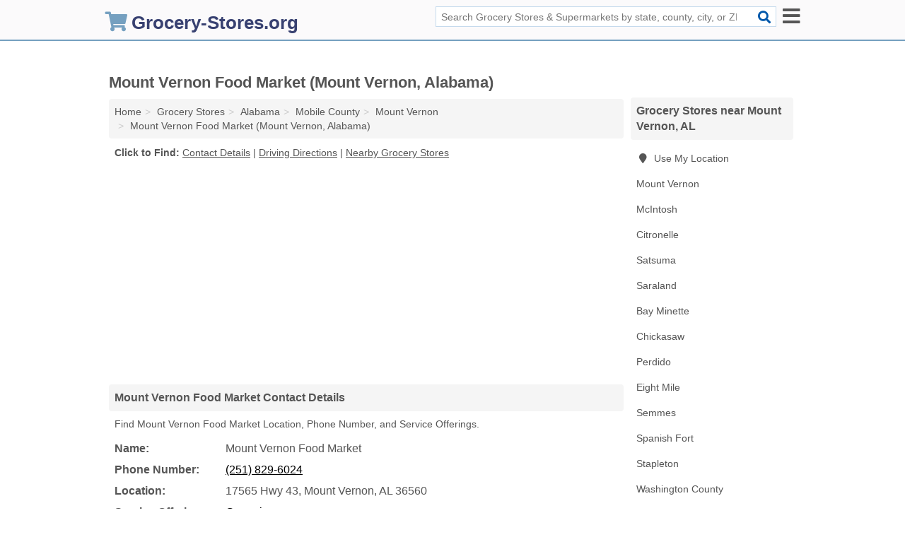

--- FILE ---
content_type: text/html; charset=utf-8
request_url: https://www.grocery-stores.org/mount-vernon-food-market-mount-vernon-al-169/
body_size: 4403
content:
<!DOCTYPE html>
<html lang="en">
  <head>
    <meta charset="utf-8">
    <meta http-equiv="Content-Type" content="text/html; charset=UTF-8">
    <meta name="viewport" content="width=device-width, initial-scale=1">
    <title>Mount Vernon Food Market in Mount Vernon, AL (Address, Phone, and Services - Grocery Store)</title>
    <link rel="canonical" href="https://www.grocery-stores.org/mount-vernon-food-market-mount-vernon-al-169/">
    <meta property="og:type" content="website">
    <meta property="og:title" content="Mount Vernon Food Market in Mount Vernon, AL (Address, Phone, and Services - Grocery Store)">
    <meta name="description" content="Quickly find Location, Phone Number, and Service Offerings for Mount Vernon Food Market (Grocery Store in Mount Vernon, AL)">
    <meta property="og:description" content="Quickly find Location, Phone Number, and Service Offerings for Mount Vernon Food Market (Grocery Store in Mount Vernon, AL)">
    <meta property="og:url" content="https://www.grocery-stores.org/mount-vernon-food-market-mount-vernon-al-169/">
    <link rel="preconnect" href="//pagead2.googlesyndication.com" crossorigin>
    <link rel="preconnect" href="//www.google-analytics.com" crossorigin>
    <link rel="preconnect" href="https://googleads.g.doubleclick.net" crossorigin>
    <meta name="robots" content="index,follow">
    <meta name="msvalidate.01" content="B56B00EF5C90137DC430BCD46060CC08">
    <link rel="stylesheet" href="/template/style.min.css?cc4bdd64a9f273cea26686b29b6de8dd50fe3be3">
<style>.fa-logo:before { content: "\f07a"}</style>
    <script src="/template/ui.min?bc9dd65bfcc597ede4ef52a8d1a4807b08859dcd" defer></script>
    <!-- HTML5 shim and Respond.js for IE8 support of HTML5 elements and media queries -->
    <!--[if lt IE 9]>
      <script src="https://oss.maxcdn.com/html5shiv/3.7.3/html5shiv.min.js"></script>
      <script src="https://oss.maxcdn.com/respond/1.4.2/respond.min.js"></script>
    <![endif]-->
  </head>
  <body data-spy="scroll" data-target="#nav-scrollspy" data-offset="0" style="position:relative;" class="pt-listing">
<nav class="navbar navbar-fixed-top hide-on-scroll">
  <div class="container columns-2 sections-9">
    <div class="row">
      <div class="n-toggle collapsed mucklescreen" data-toggle="collapse" data-target="#full-nav">
        <i class="fa fa-bars fa-2x"></i>
      </div>
      <div class="n-toggle collapsed weescreen" data-toggle="collapse" data-target="#full-nav, #navbar-search">
        <i class="fa fa-bars fa-2x"></i>
      </div>
            <div class="navbar-logo logo-text">
        <a href="/" title="Grocery-Stores.org"><i class="fa fa-logo fa-2x"></i><span>Grocery-Stores.org</span></a>
              <br class="sr-only">
      </div>
      <div class="col-sm-6 collapse n-search" id="navbar-search">
       <form action="/search/" method="get">
        <div class="input-container">
         <input name="q" placeholder="Search Grocery Stores & Supermarkets by state, county, city, or ZIP Code" type="text">
         <button type="submit" class="fa fa-search"></button>
        </div>
       </form>
      </div>
    </div>
  </div>
  <div class="navbar-menu collapse navbar-collapse" id="navbar">
<div class="container sections-2 columns-9 full-nav collapse" id="full-nav">
  <div class="row">
   <div class="list-group go">
    <strong class="h3 list-group-heading">Navigation</strong><br class="sr-only">
    <ul class="list-group-items">
      <li class=""><a class="list-group-item" href="/bulk-food-stores/" title="Bulk Food Stores">Bulk Food Stores</a></li>
<li class=""><a class="list-group-item" href="/ethnic-grocery-stores/" title="Ethnic Grocery Stores">Ethnic Grocery Stores</a></li>
<li class=""><a class="list-group-item" href="/farmers-markets/" title="Farmers Markets">Farmers Markets</a></li>
<li class=""><a class="list-group-item" href="/fruit-vegetable-markets/" title="Fruit & Vegetable Markets">Fruit & Vegetable Markets</a></li>
<li class=""><a class="list-group-item" href="/gourmet-grocery-stores/" title="Gourmet Grocery Stores">Gourmet Grocery Stores</a></li>
<li class="active"><a class="list-group-item" href="/grocery-stores/" title="Grocery Stores">Grocery Stores</a></li>
<li class=""><a class="list-group-item" href="/grocery-stores-supermarkets/" title="Grocery Stores & Supermarkets">Grocery Stores & Supermarkets</a></li>
<li class=""><a class="list-group-item" href="/health-food-stores/" title="Health Food Stores">Health Food Stores</a></li>
<li class=""><a class="list-group-item" href="/herb-shops/" title="Herb Shops">Herb Shops</a></li>
<li class=""><a class="list-group-item" href="/meat-markets/" title="Meat Markets">Meat Markets</a></li>
<li class=""><a class="list-group-item" href="/organic-food-stores/" title="Organic Food Stores">Organic Food Stores</a></li>
<li class=""><a class="list-group-item" href="/seafood-markets/" title="Seafood Markets">Seafood Markets</a></li>
<li class=""><a class="list-group-item" href="/specialty-food-stores/" title="Specialty Food Stores">Specialty Food Stores</a></li>
    </ul>
   </div>
  </div>
</div>  </div>
</nav>
<div class="container columns columns-2 sections-9">
  <div class="row">
    <div class="col-md-7">
      <h1>Mount Vernon Food Market (Mount Vernon, Alabama)</h1>
<ol class="box-breadcrumbs breadcrumb" itemscope itemtype="https://schema.org/BreadcrumbList">
<li><a href="/" title="Grocery-Stores.org">Home</a></li><li itemprop="itemListElement" itemscope itemtype="https://schema.org/ListItem"><a href="/grocery-stores/" itemprop="item" title="Grocery Stores"><span itemprop="name">Grocery Stores</span></a><meta itemprop="position" content="1"/></li><li itemprop="itemListElement" itemscope itemtype="https://schema.org/ListItem"><a href="/al-grocery-stores/" itemprop="item" title="Alabama Grocery Stores"><span itemprop="name">Alabama</span></a><meta itemprop="position" content="2"/></li><li itemprop="itemListElement" itemscope itemtype="https://schema.org/ListItem"><a href="/al-mobile-county-grocery-stores/" itemprop="item" title="Mobile County Grocery Stores"><span itemprop="name">Mobile County</span></a><meta itemprop="position" content="3"/></li><li itemprop="itemListElement" itemscope itemtype="https://schema.org/ListItem"><a href="/mount-vernon-al-grocery-stores/" itemprop="item" title="Mount Vernon Grocery Stores"><span itemprop="name">Mount Vernon</span></a><meta itemprop="position" content="4"/></li><li itemprop="itemListElement" itemscope itemtype="https://schema.org/ListItem"><a href="/mount-vernon-food-market-mount-vernon-al-169/" itemprop="item" title="Mount Vernon Food Market (Mount Vernon, Alabama)"><span itemprop="name">Mount Vernon Food Market (Mount Vernon, Alabama)</span></a><meta itemprop="position" content="5"/></li>
</ol>              <p class="pad" id="toc">
    <strong class="title nobreaker">
      Click to Find:
    </strong>
  <a href="#details" class="toc-item">Contact Details</a>
|  <a href="#geography" class="toc-item">Driving Directions</a>
|  <a href="#nearby" class="toc-item">Nearby Grocery Stores</a>
  </p>
      <div class="advert advert-display xs s m">
        <ins class="adsbygoogle" data-ad-client="ca-pub-4723837653436501" data-ad-slot="4654369961" data-ad-format="auto" data-full-width-responsive="true"></ins>
      </div>
      <h2 class="h2 list-group-heading">Mount Vernon Food Market Contact Details</h2>
<p class="pad">Find Mount Vernon Food Market Location, Phone Number, and Service Offerings.</p>
      <script type="application/ld+json" id="listing">
{
  "@context": "https://schema.org",
  "@type": "LocalBusiness",
  "name": "Mount Vernon Food Market",
  "description": "Mount Vernon Food Market is a Grocery Store at 17565 Highway 43 in Mount Vernon, Alabama.",
  "image": "https://www.grocery-stores.org/template/i/logo",
  "address": {
    "@type": "PostalAddress",
    "streetAddress": "17565 Highway 43",
    "addressLocality": "Mount Vernon",
    "addressRegion": "AL",
    "postalCode": "36560",
    "addressCountry": "US"
  },
  "geo": {
    "@type": "GeoCoordinates",
    "latitude": 31.08773,
    "longitude": -88.01317  },
  "telephone": "+12518296024"
}
</script>

      
<dl class="dl-horizontal wider LocalBusiness"  data-type="Grocery Store" data-id="5e863a755b47586c3ef2e169" data-lat="31.087727" data-lng="-88.0131658" data-address-place-id="internal" data-geomode="address" id="details">
  <dt>Name:</dt>
  <dd class="name">Mount Vernon Food Market</dd>
      <dt>Phone Number:</dt>
    <dd class="telephone"><a href="tel:251-829-6024">(251) 829-6024</a></dd>
      <dt>Location:</dt>
  <dd class="address">
    <span class="streetAddress">17565 Hwy 43</span></span>, 
    <span class="addressLocality">Mount Vernon</span>,
    <span class="addressRegion">AL</span>
    <span class="postalCode">36560</span>
  </dd>
            <dt>Service Offerings:</dt>
<dd><a href="/mount-vernon-al-grocery-stores/" title="Mount Vernon Grocery Stores">Groceries</a></dd>

  </dl>

<p><a href="#toc">&#8648; Back to Top</a></p>                  
      <div class="advert advert-display xs s m">
        <ins class="adsbygoogle" data-ad-client="ca-pub-4723837653436501" data-ad-slot="4654369961" data-ad-format="auto" data-full-width-responsive="true"></ins>
      </div>
      
                   <h2 class="h2 list-group-heading" id="geography">Mount Vernon Food Market Driving Directions</h2>
<p class="pad">
  Get  <a class="nlc" href="https://www.google.com/maps/dir/?api=1&destination=17565+Highway+43%2C+Mount+Vernon%2C+Alabama%2C+36560" rel="noopener" target="_blank">directions to Mount Vernon Food Market</a>
  and view location on map.</p>
<iframe id="map" class="single" data-src="https://www.google.com/maps/embed/v1/place?key=AIzaSyD-nDulb3AINicXq9Pv_vB936D5cVSfKFk&q=17565+Highway+43%2C+Mount+Vernon%2C+Alabama%2C+36560&zoom=16" frameborder="0" allowfullscreen></iframe>
<br class="sr-only">
<p><a href="#toc">&#8648; Back to Top</a></p>            
            
      <div class="listings" id="nearby">
<h2 class="h2 list-group-heading">Nearby Grocery Stores</h2>

<p class="condensed-listing">
 <span class="title">
   <a href="/food-for-less-mount-vernon-al-07d/" title="Food For Less (Mount Vernon, Alabama)" class="name">Food For Less</a>
  </span>
 <span class="subsidiary">
  <span class="address">
   19180 Hwy 43  </span>
  <span class="zipcode">
   Mount Vernon, 36560  </span>
 </span>
</p>

<p class="condensed-listing">
 <span class="title">
   <a href="/m-l-grocery-mount-vernon-al-7c0/" title="M & L Grocery (Mount Vernon, Alabama)" class="name">M & L Grocery</a>
  </span>
 <span class="subsidiary">
  <span class="address">
   2126 W Coy Smith Hwy  </span>
  <span class="zipcode">
   Mount Vernon, 36560  </span>
 </span>
</p>

<p class="condensed-listing">
 <span class="title">
   <a href="/stop-shop-mount-vernon-al-fac/" title="Stop & Shop (Mount Vernon, Alabama)" class="name">Stop & Shop</a>
  </span>
 <span class="subsidiary">
  <span class="address">
   18940 Hwy 43  </span>
  <span class="zipcode">
   Mount Vernon, 36560  </span>
 </span>
</p>

<p class="condensed-listing">
 <span class="title">
   <a href="/cash-saver-mcintosh-al-7c7/" title="Cash Saver (McIntosh, Alabama)" class="name">Cash Saver</a>
  </span>
 <span class="subsidiary">
  <span class="address">
   83 Commerce St  </span>
  <span class="zipcode">
   McIntosh, 36553  </span>
 </span>
</p>

<p class="condensed-listing">
 <span class="title">
   <a href="/citronellle-marketplace-743-citronelle-al-f60/" title="Citronellle Marketplace 743 (Citronelle, Alabama)" class="name">Citronellle Marketplace 743</a>
  </span>
 <span class="subsidiary">
  <span class="address">
   19500 N 3rd St  </span>
  <span class="zipcode">
   Citronelle, 36522  </span>
 </span>
</p>

<p class="condensed-listing">
 <span class="title">
   <a href="/freds-pharmacy-citronelle-al-964/" title="Fred's Pharmacy (Citronelle, Alabama)" class="name">Fred's Pharmacy</a>
  </span>
 <span class="subsidiary">
  <span class="address">
   19580 N 3rd St  </span>
  <span class="zipcode">
   Citronelle, 36522  </span>
 </span>
</p>

<p class="condensed-listing">
 <span class="title">
   <a href="/market-place-number-seven-four-three-citronelle-al-24f/" title="Market Place Number Seven Four Three (Citronelle, Alabama)" class="name">Market Place Number Seven Four Three</a>
  </span>
 <span class="subsidiary">
  <span class="address">
   19500 N 3rd St  </span>
  <span class="zipcode">
   Citronelle, 36522  </span>
 </span>
</p>

<p class="condensed-listing">
 <span class="title">
   <a href="/circle-k-satsuma-al-189/" title="Circle K (Satsuma, Alabama)" class="name">Circle K</a>
  </span>
 <span class="subsidiary">
  <span class="address">
   5505 Us-43  </span>
  <span class="zipcode">
   Satsuma, 36572  </span>
 </span>
</p>

</div>
      
            
            
            <div class="advert advert-display s m">
        <ins class="adsbygoogle" data-ad-client="ca-pub-4723837653436501" data-ad-slot="4654369961" data-ad-format="auto" data-full-width-responsive="true"></ins>
      </div>
            
            
            
    </div>
    <div class="col-md-2">
            <div class="list-group geo-major temp-geo-condensed">
  <h2 class="h3 list-group-heading">
  Grocery Stores near Mount Vernon, AL  </h2>
  <ul class="list-group-items">
  
      <li><a href="#" title="Grocery Stores Near Me" class="list-group-item geo-local">
    <span class="fa fa-visible fa-map-marker"></span>
    Use My Location
    </a></li>
    
    <li><a href="/mount-vernon-al-grocery-stores/" title="Mount Vernon Grocery Stores" class="list-group-item ">
     Mount Vernon    </a></li>
    <li><a href="/cash-saver-mcintosh-al-7c7/" title="Cash Saver (McIntosh, Alabama)" class="list-group-item ">
     McIntosh    </a></li>
    <li><a href="/citronelle-al-grocery-stores/" title="Citronelle Grocery Stores" class="list-group-item ">
     Citronelle    </a></li>
    <li><a href="/satsuma-al-grocery-stores/" title="Satsuma Grocery Stores" class="list-group-item ">
     Satsuma    </a></li>
    <li><a href="/saraland-al-grocery-stores/" title="Saraland Grocery Stores" class="list-group-item ">
     Saraland    </a></li>
    <li><a href="/bay-minette-al-grocery-stores/" title="Bay Minette Grocery Stores" class="list-group-item ">
     Bay Minette    </a></li>
    <li><a href="/chickasaw-al-grocery-stores/" title="Chickasaw Grocery Stores" class="list-group-item ">
     Chickasaw    </a></li>
    <li><a href="/dollar-general-perdido-al-a98/" title="Dollar General (Perdido, Alabama)" class="list-group-item ">
     Perdido    </a></li>
    <li><a href="/eight-mile-al-grocery-stores/" title="Eight Mile Grocery Stores" class="list-group-item ">
     Eight Mile    </a></li>
    <li><a href="/semmes-al-grocery-stores/" title="Semmes Grocery Stores" class="list-group-item ">
     Semmes    </a></li>
    <li><a href="/spanish-fort-al-grocery-stores/" title="Spanish Fort Grocery Stores" class="list-group-item ">
     Spanish Fort    </a></li>
    <li><a href="/stapleton-al-grocery-stores/" title="Stapleton Grocery Stores" class="list-group-item ">
     Stapleton    </a></li>
   <li><a href="/al-washington-county-grocery-stores/" title="Washington County Grocery Stores" class="list-group-item ">
    Washington County   </a></li>
   <li><a href="/al-mobile-county-grocery-stores/" title="Mobile County Grocery Stores" class="list-group-item ">
    Mobile County   </a></li>
   <li><a href="/al-baldwin-county-grocery-stores/" title="Baldwin County Grocery Stores" class="list-group-item ">
    Baldwin County   </a></li>
   <li><a href="/ms-greene-county-grocery-stores/" title="Greene County Grocery Stores" class="list-group-item ">
    Greene County   </a></li>
   <li><a href="/ms-george-county-grocery-stores/" title="George County Grocery Stores" class="list-group-item ">
    George County   </a></li>
  
  </ul>
</div>
            <div class="advert advert-display xs s">
        <ins class="adsbygoogle" data-ad-client="ca-pub-4723837653436501" data-ad-slot="4654369961" data-ad-format="auto" data-full-width-responsive="true"></ins>
      </div>
      
    </div>
  </div>
</div>
<footer class="footer">
 <div class="container columns-2 sections-9">
  <div class="row">
   <div class="col-sm-8 copyright">
    <p>
          <a href="/about-us/">About Us</a><br class="sr-only">     <a href="/contact-us/">Contact Us</a><br class="sr-only">
          <a href="/privacy-policy/">Privacy Policy</a><br class="sr-only">
     <a href="/terms-and-conditions/">Terms and Conditions</a><br class="sr-only">
    </p>
    <p>
     Third party advertisements support hosting, listing verification, updates, and site maintenance. Information found on Grocery-Stores.org is strictly for informational purposes and does not construe advice or recommendation.     <br>&copy;&nbsp;2026 Grocery-Stores.org. All Rights Reserved.
    </p>
   </div>
   <div class="col-sm-4 logo">
          <a href="/" title="Grocery-Stores.org"><i class="fa fa-logo fa-2x"></i><span>Grocery-Stores.org</span></a>
       </div>
  </div>
 </div>
</footer>

<script>
if(ads = document.getElementsByClassName('adsbygoogle').length) {
  adsbygoogle = window.adsbygoogle || [];
  for(var i=0; i<ads; i++) adsbygoogle.push({});
}
</script>
<script data-ad-client="ca-pub-4723837653436501" async src="https://pagead2.googlesyndication.com/pagead/js/adsbygoogle.js"></script>
<script async src="https://www.googletagmanager.com/gtag/js?id=G-GGS9GR9CPE"></script>
<script>
  window.dataLayer = window.dataLayer || [];
  function gtag(){dataLayer.push(arguments);}
  gtag('js', new Date());
  gtag('config', 'UA-180329679-25', {"dimension1":"listing","dimension2":"Listings","dimension3":"Grocery Store"});
  gtag('config', 'G-GGS9GR9CPE', {"dimension1":"listing","dimension2":"Listings","dimension3":"Grocery Store"});
</script>

</body>
</html>

--- FILE ---
content_type: text/html; charset=utf-8
request_url: https://www.google.com/recaptcha/api2/aframe
body_size: 268
content:
<!DOCTYPE HTML><html><head><meta http-equiv="content-type" content="text/html; charset=UTF-8"></head><body><script nonce="NVzmIVxGM3C18p_HizcpPQ">/** Anti-fraud and anti-abuse applications only. See google.com/recaptcha */ try{var clients={'sodar':'https://pagead2.googlesyndication.com/pagead/sodar?'};window.addEventListener("message",function(a){try{if(a.source===window.parent){var b=JSON.parse(a.data);var c=clients[b['id']];if(c){var d=document.createElement('img');d.src=c+b['params']+'&rc='+(localStorage.getItem("rc::a")?sessionStorage.getItem("rc::b"):"");window.document.body.appendChild(d);sessionStorage.setItem("rc::e",parseInt(sessionStorage.getItem("rc::e")||0)+1);localStorage.setItem("rc::h",'1768770314653');}}}catch(b){}});window.parent.postMessage("_grecaptcha_ready", "*");}catch(b){}</script></body></html>